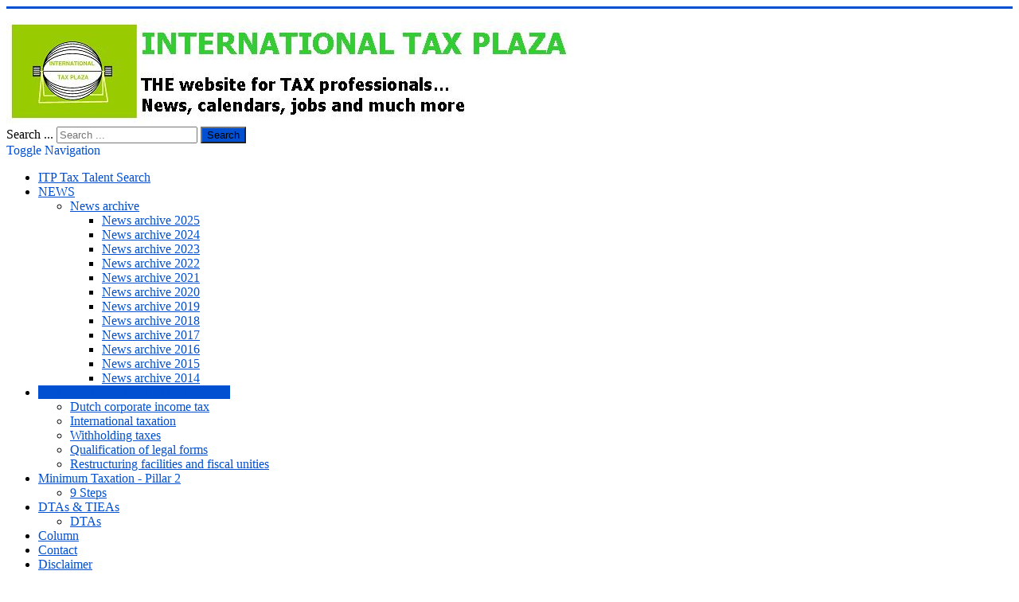

--- FILE ---
content_type: text/html; charset=utf-8
request_url: http://internationaltaxplaza.info/ppdta/dcit.html
body_size: 5059
content:
<!DOCTYPE html>
<html lang="en-gb" dir="ltr">
<head>
	<meta name="viewport" content="width=device-width, initial-scale=1.0" />
	<meta charset="utf-8" />
	<base href="http://internationaltaxplaza.info/ppdta/dcit.html" />
	<meta name="keywords" content="International, tax, taxation, DTA, double, avoidance, FATCA, CJEU, EU, European, Union, Directive, judgment, directives, Convention, agreement, VAT, corporate, income, tax, dividend, withholding, tax, BEPS, royalty, royalties, interest, job, opportunity, opportunities, openings, career, specialists, freedom, establishment, movement, capital" />
	<meta name="rights" content="International Tax Plaza" />
	<meta name="description" content="International Tax Plaza a website with interesting stuff for tax professionals. Information, jobs, tax news and more." />
	<meta name="generator" content="Joomla! - Open Source Content Management" />
	<title>INTERNATIONAL TAX PLAZA - Dutch corporate income tax</title>
	<link href="/ppdta/dcit.feed?type=rss" rel="alternate" type="application/rss+xml" title="RSS 2.0" />
	<link href="/ppdta/dcit.feed?type=atom" rel="alternate" type="application/atom+xml" title="Atom 1.0" />
	<link href="/templates/protostar/favicon.ico" rel="shortcut icon" type="image/vnd.microsoft.icon" />
	<link href="http://internationaltaxplaza.info/component/search/?Itemid=534&amp;format=opensearch" rel="search" title="Search INTERNATIONAL TAX PLAZA" type="application/opensearchdescription+xml" />
	<link href="/templates/protostar/css/template.css?f53394099437ca085ee1ab8ae11b4b75" rel="stylesheet" />
	<link href="http://www.internationaltaxplaza.info/modules/mod_itpsocialbuttons/style.css" rel="stylesheet" />
	<style>

.hide { display: none; }
.table-noheader { border-collapse: collapse; }
.table-noheader thead { display: none; }

	body.site {
		border-top: 3px solid #0050d1;
		background-color: #ffffff;
	}
	a {
		color: #0050d1;
	}
	.nav-list > .active > a,
	.nav-list > .active > a:hover,
	.dropdown-menu li > a:hover,
	.dropdown-menu .active > a,
	.dropdown-menu .active > a:hover,
	.nav-pills > .active > a,
	.nav-pills > .active > a:hover,
	.btn-primary {
		background: #0050d1;
	}div.mod_search93 input[type="search"]{ width:auto; }
	</style>
	<script type="application/json" class="joomla-script-options new">{"csrf.token":"62725e855e9f0f7ffccbbd0e57f74339","system.paths":{"root":"","base":""}}</script>
	<script src="/media/jui/js/jquery.min.js?f53394099437ca085ee1ab8ae11b4b75"></script>
	<script src="/media/jui/js/jquery-noconflict.js?f53394099437ca085ee1ab8ae11b4b75"></script>
	<script src="/media/jui/js/jquery-migrate.min.js?f53394099437ca085ee1ab8ae11b4b75"></script>
	<script src="/media/system/js/caption.js?f53394099437ca085ee1ab8ae11b4b75"></script>
	<script src="/media/system/js/core.js?f53394099437ca085ee1ab8ae11b4b75"></script>
	<script src="/media/jui/js/bootstrap.min.js?f53394099437ca085ee1ab8ae11b4b75"></script>
	<script src="/templates/protostar/js/template.js?f53394099437ca085ee1ab8ae11b4b75"></script>
	<!--[if lt IE 9]><script src="/media/jui/js/html5.js?f53394099437ca085ee1ab8ae11b4b75"></script><![endif]-->
	<!--[if lt IE 9]><script src="/media/system/js/html5fallback.js?f53394099437ca085ee1ab8ae11b4b75"></script><![endif]-->
	<script>
jQuery(window).on('load',  function() {
				new JCaption('img.caption');
			});jQuery(function($){ initPopovers(); $("body").on("subform-row-add", initPopovers); function initPopovers (event, container) { $(container || document).find(".hasPopover").popover({"html": true,"trigger": "hover focus","container": "body"});} });
	</script>

</head>
<body class="site com_content view-category no-layout no-task itemid-534 fluid">
	<!-- Body -->
	<div class="body" id="top">
		<div class="container-fluid">
			<!-- Header -->
			<header class="header" role="banner">
				<div class="header-inner clearfix">
					<a class="brand pull-left" href="/">
						<img src="http://www.internationaltaxplaza.info/images/New-Logo.jpg" alt="INTERNATIONAL TAX PLAZA" />											</a>
					<div class="header-search pull-right">
						<div class="search mod_search93">
	<form action="/ppdta/dcit.html" method="post" class="form-inline" role="search">
		<label for="mod-search-searchword93" class="element-invisible">Search ...</label> <input name="searchword" id="mod-search-searchword93" maxlength="200"  class="inputbox search-query input-medium" type="search" size="20" placeholder="Search ..." /> <button class="button btn btn-primary" onclick="this.form.searchword.focus();">Search</button>		<input type="hidden" name="task" value="search" />
		<input type="hidden" name="option" value="com_search" />
		<input type="hidden" name="Itemid" value="534" />
	</form>
</div>

					</div>
				</div>
			</header>
							<nav class="navigation" role="navigation">
					<div class="navbar pull-left">
						<a class="btn btn-navbar collapsed" data-toggle="collapse" data-target=".nav-collapse">
							<span class="element-invisible">Toggle Navigation</span>
							<span class="icon-bar"></span>
							<span class="icon-bar"></span>
							<span class="icon-bar"></span>
						</a>
					</div>
					<div class="nav-collapse">
						<ul class="nav menu nav-pills mod-list">
<li class="item-536"><a href="/itp-tax-talent-search.html" >ITP Tax Talent Search</a></li><li class="item-101 default deeper parent"><a href="/" >NEWS</a><ul class="nav-child unstyled small"><li class="item-513 deeper parent"><a href="/homepage/news-archive.html" >News archive</a><ul class="nav-child unstyled small"><li class="item-538"><a href="/homepage/news-archive/news-archive-2025.html" >News archive 2025</a></li><li class="item-537"><a href="/homepage/news-archive/news-archive-2024.html" >News archive 2024</a></li><li class="item-529"><a href="/homepage/news-archive/news-archive-2023.html" >News archive 2023</a></li><li class="item-515"><a href="/homepage/news-archive/news-archive-2022.html" >News archive 2022</a></li><li class="item-518"><a href="/homepage/news-archive/news-archive-2021.html" >News archive 2021</a></li><li class="item-519"><a href="/homepage/news-archive/news-archive-2020.html" >News archive 2020</a></li><li class="item-520"><a href="/homepage/news-archive/news-archive-2019.html" >News archive 2019</a></li><li class="item-521"><a href="/homepage/news-archive/news-archive-2018.html" >News archive 2018</a></li><li class="item-522"><a href="/homepage/news-archive/news-archive-2017.html" >News archive 2017</a></li><li class="item-523"><a href="/homepage/news-archive/news-archive-2016.html" >News archive 2016</a></li><li class="item-517"><a href="/homepage/news-archive/news-archive-2015.html" >News archive 2015</a></li><li class="item-516"><a href="/homepage/news-archive/news-archive-2014.html" >News archive 2014</a></li></ul></li></ul></li><li class="item-530 active deeper parent"><a href="/ppdta.html" >Position Papers Dutch Tax Authorities</a><ul class="nav-child unstyled small"><li class="item-534 current active"><a href="/ppdta/dcit.html" >Dutch corporate income tax</a></li><li class="item-532"><a href="/ppdta/international-taxation.html" >International taxation</a></li><li class="item-531"><a href="/ppdta/withholding-taxes.html" >Withholding taxes</a></li><li class="item-533"><a href="/ppdta/qualification-of-legal-entities.html" >Qualification of legal forms</a></li><li class="item-535"><a href="/ppdta/rf-fus.html" >Restructuring facilities and fiscal unities</a></li></ul></li><li class="item-524 deeper parent"><a href="/minimum-taxation.html" >Minimum Taxation - Pillar 2</a><ul class="nav-child unstyled small"><li class="item-526"><a href="/minimum-taxation/9-steps.html" >9 Steps</a></li></ul></li><li class="item-114 deeper parent"><a href="/dtas-tieas.html" >DTAs &amp; TIEAs</a><ul class="nav-child unstyled small"><li class="item-115"><a href="/dtas-tieas/dtas.html" >DTAs</a></li></ul></li><li class="item-527"><a href="/column.html" >Column</a></li><li class="item-411"><a href="/contact-us.html" >Contact</a></li><li class="item-113"><a href="/disclaimer.html" >Disclaimer</a></li><li class="item-462"><a href="/advertise-with-us.html" >Advertising your job ad</a></li></ul>

					</div>
				</nav>
								<div class="moduletable">
						<div class="flexbannergroup" >



	<div class="flexbanneritem" >
		
<div class="advert">
	<a href="/component/flexbanners/?task=click&amp;id=672" >
		<img src="http://www.internationaltaxplaza.info//images/banners/ITP_banner_vergrootglas.jpg" alt="" title="" width="1000" height="110"  />
		</a>
</div>
	</div>


</div>
		</div>
	
			<div class="row-fluid">
								<main id="content" role="main" class="span12">
					<!-- Begin Content -->
					
					<div id="system-message-container">
	</div>

					<div class="category-list">

<div>
	<div class="content-category">
		
				
		
				<form action="http://internationaltaxplaza.info/ppdta/dcit.html" method="post" name="adminForm" id="adminForm" class="form-inline">

	<table class="category table table-striped table-bordered table-hover table-noheader">
		<caption class="hide">List of articles in category DCIT</caption>
		<thead>
			<tr>
				<th scope="col" id="categorylist_header_title">
					<a href="#" onclick="Joomla.tableOrdering('a.title','asc','', document.getElementById('adminForm'));return false;" class="hasPopover" title="Title" data-content="Select to sort by this column" data-placement="top">Title</a>				</th>
									<th scope="col" id="categorylist_header_date">
													<a href="#" onclick="Joomla.tableOrdering('a.publish_up','asc','');return false;" class="hasPopover" title="Published Date" data-content="Select to sort by this column" data-placement="top">Published Date</a>											</th>
																											</tr>
		</thead>
		<tbody>
									<tr class="cat-list-row0" >
						<td headers="categorylist_header_title" class="list-title">
									<a href="/ppdta/dcit/7249-kg-023-2024-6.html">
						Standpunt van de Kennisgroep deelnemingsvrijstelling gepubliceerd over een artikel 13, zevende lid, Wet Vpb beschikking en een non-deliverable valutatermijncontract					</a>
																								</td>
							<td headers="categorylist_header_date" class="list-date small">
					18 June 2024				</td>
																					</tr>
									<tr class="cat-list-row1" >
						<td headers="categorylist_header_title" class="list-title">
									<a href="/ppdta/dcit/7248-kg-023-2024-5.html">
						Standpunt van de Kennisgroep deelnemingsvrijstelling gepubliceerd over de toepassing van de deelnemingsvrijstelling op voordelen uit een optierecht met een geleidelijke uitoefeningsmogelijkheid					</a>
																								</td>
							<td headers="categorylist_header_date" class="list-date small">
					18 June 2024				</td>
																					</tr>
									<tr class="cat-list-row0" >
						<td headers="categorylist_header_title" class="list-title">
									<a href="/ppdta/dcit/7226-kg-023-2024-4.html">
						Position of the Dutch tax authorities on the application of the liquidation loss scheme in case of the dissolution and liquidation of an entity that previously was a sub-subsidiary of the taxpayer					</a>
																								</td>
							<td headers="categorylist_header_date" class="list-date small">
					29 March 2024				</td>
																					</tr>
									<tr class="cat-list-row1" >
						<td headers="categorylist_header_title" class="list-title">
									<a href="/ppdta/dcit/7205-kg-023-2024-1.html">
						Position of the Dutch tax authorities on the question whether a result on a forward exchange contract constitutes a part of the cost price of a participation					</a>
																								</td>
							<td headers="categorylist_header_date" class="list-date small">
					12 February 2024				</td>
																					</tr>
									<tr class="cat-list-row0" >
						<td headers="categorylist_header_title" class="list-title">
									<a href="/ppdta/dcit/7175-kg-011-2023-14.html">
						A position paper of the Dutch tax authorities on the carrying-back of losses for Dutch corporate income tax purposes has been published					</a>
																								</td>
							<td headers="categorylist_header_date" class="list-date small">
					15 November 2023				</td>
																					</tr>
									<tr class="cat-list-row1" >
						<td headers="categorylist_header_title" class="list-title">
									<a href="/ppdta/dcit/7078-kg-011-2022-9.html">
						Position paper of a knowledge group of the Dutch tax authorities regarding the application of Articles 10c and 25 of the DCIT Act in relation to a Total Return on Equity Swap					</a>
																								</td>
							<td headers="categorylist_header_date" class="list-date small">
					22 June 2023				</td>
																					</tr>
									<tr class="cat-list-row0" >
						<td headers="categorylist_header_title" class="list-title">
									<a href="/ppdta/dcit/7066-kg-011-2022-4.html">
						Position paper of a knowledge group of the Dutch tax authorities on the treatment for Dutch corporate income tax purposes of certain Phantom Stocks					</a>
																								</td>
							<td headers="categorylist_header_date" class="list-date small">
					07 June 2023				</td>
																					</tr>
									<tr class="cat-list-row1" >
						<td headers="categorylist_header_title" class="list-title">
									<a href="/ppdta/dcit/7064-kg-011-2022-8.html">
						Position paper of a knowledge group of the Dutch tax authorities on the qualification of a reverse convertible loan for Dutch corporate income tax purposes and the deductibility of the surcharge paid for the conversion right					</a>
																								</td>
							<td headers="categorylist_header_date" class="list-date small">
					07 June 2023				</td>
																					</tr>
				</tbody>
	</table>


	</form>

			</div>
</div>


</div>

					<div class="clearfix"></div>
					<div class="itp-socialbuttons-mod">
      
   <div class="itp-sbb-bothl">
        <div class="itp-sb-center">
        <a href="http://www.facebook.com/sharer.php?u=http%3A%2F%2Finternationaltaxplaza.info%2Fppdta%2Fdcit.html&amp;t=INTERNATIONAL%20TAX%20PLAZA%20-%20Dutch%20corporate%20income%20tax" title="Submit to Facebook" target="_blank" ><img src="http://www.internationaltaxplaza.info/modules/mod_itpsocialbuttons/images/big/facebook.png" alt="Submit to Facebook" /></a><a href="http://twitter.com/share?text=INTERNATIONAL%20TAX%20PLAZA%20-%20Dutch%20corporate%20income%20tax&amp;url=http%3A%2F%2Finternationaltaxplaza.info%2Fppdta%2Fdcit.html" title="Submit to Twitter" target="_blank" ><img src="http://www.internationaltaxplaza.info/modules/mod_itpsocialbuttons/images/big/twitter.png" alt="Submit to Twitter" /></a><a href="http://www.linkedin.com/shareArticle?mini=true&amp;url=http%3A%2F%2Finternationaltaxplaza.info%2Fppdta%2Fdcit.html&amp;title=INTERNATIONAL%20TAX%20PLAZA%20-%20Dutch%20corporate%20income%20tax" title="Submit to LinkedIn" target="_blank" ><img src="http://www.internationaltaxplaza.info/modules/mod_itpsocialbuttons/images/big/linkedin.png" alt="Submit to LinkedIn" /></a>                </div>
   </div>
</div>
	<table cellspacing="1" cellpadding="0" width="100%">
		<tr>
			<td>
					<table cellpadding="0" cellspacing="0" class="moduletable">
			<tr>
			<th>
				INTERESTING ARTICLES			</th>
		</tr>
			<tr>
			<td>
				<ul class="latestnews mod-list">
	<li itemscope itemtype="https://schema.org/Article">
		<a href="/homepage/news-archive/news-archive-2025/531-news-archive-december-2025/7331-december-2025-001.html" itemprop="url">
			<span itemprop="name">
				The 2025 Mind the Gap Reports of the EU Member States have been made available on the internet site of the European Commission			</span>
		</a>
	</li>
	<li itemscope itemtype="https://schema.org/Article">
		<a href="/homepage/news-archive/news-archive-2025/531-news-archive-december-2025/7330-2025-sweden-summary.html" itemprop="url">
			<span itemprop="name">
				Sweden - Summary			</span>
		</a>
	</li>
	<li itemscope itemtype="https://schema.org/Article">
		<a href="/homepage/news-archive/news-archive-2025/531-news-archive-december-2025/7329-2025-spain-summary.html" itemprop="url">
			<span itemprop="name">
				Spain - Summary			</span>
		</a>
	</li>
	<li itemscope itemtype="https://schema.org/Article">
		<a href="/homepage/news-archive/news-archive-2025/531-news-archive-december-2025/7328-2025-slovenia-summary.html" itemprop="url">
			<span itemprop="name">
				Slovenia - Summary			</span>
		</a>
	</li>
	<li itemscope itemtype="https://schema.org/Article">
		<a href="/homepage/news-archive/news-archive-2025/531-news-archive-december-2025/7327-2025-slovakia-summary.html" itemprop="url">
			<span itemprop="name">
				Slovakia - Summary			</span>
		</a>
	</li>
	<li itemscope itemtype="https://schema.org/Article">
		<a href="/homepage/news-archive/news-archive-2025/531-news-archive-december-2025/7326-2025-romania-summary.html" itemprop="url">
			<span itemprop="name">
				Romania - Summary			</span>
		</a>
	</li>
	<li itemscope itemtype="https://schema.org/Article">
		<a href="/homepage/news-archive/news-archive-2025/531-news-archive-december-2025/7325-2025-portugal-summary.html" itemprop="url">
			<span itemprop="name">
				Portugal - Summary			</span>
		</a>
	</li>
	<li itemscope itemtype="https://schema.org/Article">
		<a href="/homepage/news-archive/news-archive-2025/531-news-archive-december-2025/7324-2025-poland-summary.html" itemprop="url">
			<span itemprop="name">
				Poland - Summary			</span>
		</a>
	</li>
	<li itemscope itemtype="https://schema.org/Article">
		<a href="/homepage/news-archive/news-archive-2025/531-news-archive-december-2025/7323-2025-the-netherlands-summary.html" itemprop="url">
			<span itemprop="name">
				The Netherlands - Summary			</span>
		</a>
	</li>
	<li itemscope itemtype="https://schema.org/Article">
		<a href="/homepage/news-archive/news-archive-2025/531-news-archive-december-2025/7322-2025-malta-summary.html" itemprop="url">
			<span itemprop="name">
				Malta - Summary			</span>
		</a>
	</li>
	<li itemscope itemtype="https://schema.org/Article">
		<a href="/homepage/news-archive/news-archive-2025/531-news-archive-december-2025/7321-2025-luxembourg-summary.html" itemprop="url">
			<span itemprop="name">
				Luxembourg - Summary			</span>
		</a>
	</li>
	<li itemscope itemtype="https://schema.org/Article">
		<a href="/homepage/news-archive/news-archive-2025/531-news-archive-december-2025/7320-2025-lithuania-summary.html" itemprop="url">
			<span itemprop="name">
				Lithuania - Summary			</span>
		</a>
	</li>
	<li itemscope itemtype="https://schema.org/Article">
		<a href="/homepage/news-archive/news-archive-2025/531-news-archive-december-2025/7319-2025-latvia-summary.html" itemprop="url">
			<span itemprop="name">
				Latvia - Summary			</span>
		</a>
	</li>
	<li itemscope itemtype="https://schema.org/Article">
		<a href="/homepage/news-archive/news-archive-2025/531-news-archive-december-2025/7318-2025.html" itemprop="url">
			<span itemprop="name">
				Italy - Summary			</span>
		</a>
	</li>
</ul>
			</td>
		</tr>
		</table>
				</td>
		</tr>
	</table>
	
					<!-- End Content -->
				</main>
							</div>
		</div>
	</div>
	<!-- Footer -->
	<footer class="footer" role="contentinfo">
		<div class="container-fluid">
			<hr />
			
			<p class="pull-right">
				<a href="#top" id="back-top">
					Back to Top				</a>
			</p>
			<p>
				&copy; 2026 INTERNATIONAL TAX PLAZA			</p>
		</div>
	</footer>
	
</body>
<script>'undefined'=== typeof _trfq || (window._trfq = []);'undefined'=== typeof _trfd && (window._trfd=[]),_trfd.push({'tccl.baseHost':'secureserver.net'},{'ap':'cpsh-oh'},{'server':'p3plzcpnl505819'},{'dcenter':'p3'},{'cp_id':'700382'},{'cp_cache':''},{'cp_cl':'8'}) // Monitoring performance to make your website faster. If you want to opt-out, please contact web hosting support.</script><script src='https://img1.wsimg.com/traffic-assets/js/tccl.min.js'></script></html>
